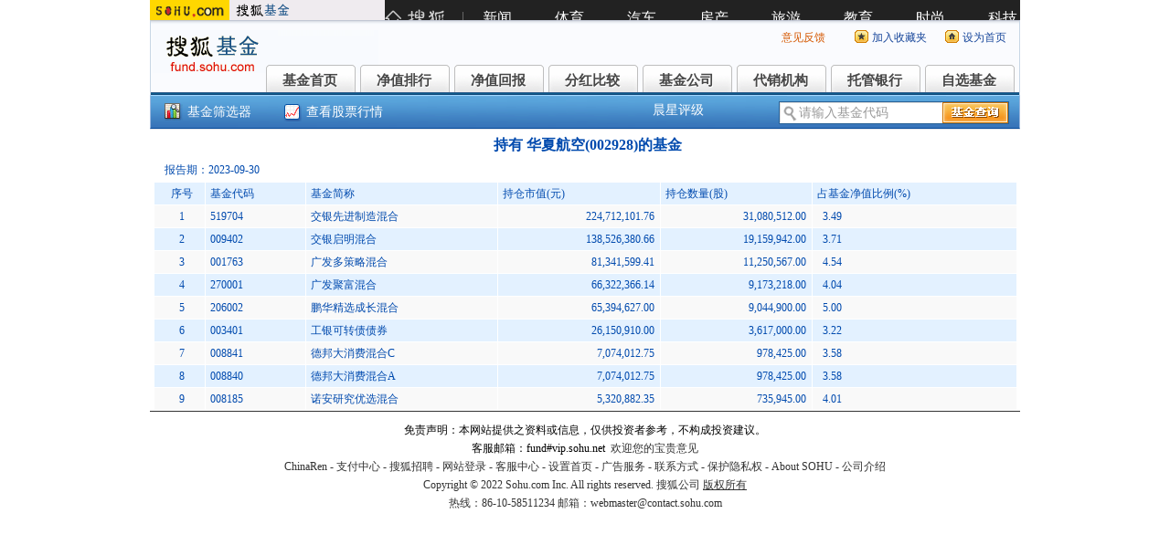

--- FILE ---
content_type: text/html; charset=UTF-8
request_url: https://q.fund.sohu.com/q/hsl.php?code=002928&tdate=2023-09-30
body_size: 4193
content:
<?
/*
	$file: config.inc.php,v $
	$vision: 1.0.0.0 $
	$Date: 2007-1-6 9:34:54 Saturday $
*/
?><!DOCTYPE html PUBLIC "-//W3C//DTD XHTML 1.0 Transitional//EN" "http://www.w3.org/TR/xhtml1/DTD/xhtml1-transitional.dtd">
<html xmlns="http://www.w3.org/1999/xhtml">
<head>
<meta http-equiv="Content-Type" content="text/html; charset=gb2312" />
<title>持有股票 - 搜狐基金</title>
<meta name="keyword" content="基金净值,开放式基金,自选基金,fund" />
<meta name="description" content="搜狐基金,包括有基金行情,基金公告,基金说吧,基金评级,最新动态,分析评论" />
<link type="text/css" rel="stylesheet" href="//static.k.sohu.com/static/finance/pc/fund/css/sohufund.css" />
<!--script language="javascript" type="text/javascript" src="/function/keyboard.js"></script>
<script language="javascript" type="text/javascript" src="/function/FundCode.js"></script-->
<script type="text/javascript" src="/function/external.js"></script>
<script language="javascript" type="text/javascript">
<!--
function getObject(objectId) {
   if(document.getElementById && document.getElementById(objectId)) {
// W3C DOM
return document.getElementById(objectId);
   } else if (document.all && document.all(objectId)) {
// MSIE 4 DOM
return document.all(objectId);
   } else if (document.layers && document.layers[objectId]) {
// NN 4 DOM.. note: this won't find nested layers
return document.layers[objectId];
   } else {
return false;
   }
}

function setFundCode(comp){
  if (eval(comp).value.length < 1 ) {
	  alert("请您输入6位证券代码、拼音缩写或基金简称");
		return false;
	} else if (eval(comp).value.length > 6 ) {
	  var url = "/q/bc.php?code=" + eval(comp).value;
		location = url;
		//window.open(url);
	} else {
	  var url = "/q/bc.php?code=" + eval(comp).value;
		location = url;
		//window.open(url);
	}
}

function samefundjump(param, comp){
  if (getObject(comp).value.length < 1 ) {
	  alert("请您输入6位证券代码、拼音缩写或基金简称");
		return false;
	} else {
	  url = param + "?code=" + getObject(comp).value;
		location = url;
		//window.open(url);
		return false;
	}
	return false;
}

function chgBG(obj, color) {
	obj.style.backgroundColor= color;
}

function omoBG(obj, color) {
	obj.style.backgroundColor= color;
}
//-->
</script>
</head>
<body>

<link type="text/css" rel="stylesheet" href="//static.k.sohu.com/static/finance/pc/fund/css/FUND_header_new.css" media="screen" />
<!--页头@搜狐基金:start-->
<!--搜狐通用页眉A START -->
<IFRAME marginWidth=0 marginHeight=0 src="//stock.sohu.com/sohufunddh/"  frameBorder=0 width="100%" scrolling=no  bordercolor="#000000" height="22" style="margin:0 auto"></IFRAME>
<!-- 搜狐通用页眉A END -->

<!-- 行情中心@基金页眉 START -->
<div class="FUND_header">
	<a href="http://fund.sohu.com/" target="_blank"><img id="FUND_logo" src="//s2.biz.itc.cn/cn/pic/FUND_logo.gif" title="搜狐基金" alt="搜狐基金" /></a>
	<div id="FUND_ver">
		<a href="//stock.sohu.com/s2008/hqzx/" target="_blank">行情中心升级到1.1版！</a>
		<a href="//hqadmin.blog.sohu.com/" target="_blank">官方博客</a>
	</div>

	<!-- 顶部功能栏 START -->
	<ul class="FUND_fnbarA">
		<li style="width: 80px;"><a target="_blank" href="//q.stock.sohu.com/feedback.html" style="color: rgb(213, 88, 0);">意见反馈</a></li>
		<li class="e2"><a href="javascript:addBookmark();">加入收藏夹</a></li>
		<li class="e3"><a href="javascript:setHomepage();">设为首页</a></li>
	</ul>
	<!-- 顶部功能栏 END -->

	<!-- 基金导航 START -->
	<div class="FUND_nav" id="FUND_nav">
		<ul>
			<li>基金首页<a href="http://fund.sohu.com/" target="_blank">基金首页</a></li>
			<li>净值排行<a href="//q.fund.sohu.com/jzph/zxjz_date_up.shtml">净值排行</a></li>
			<li>净值回报<a href="//q.fund.sohu.com/jzhb/kfs_rate_all_down.shtml">净值回报</a></li>
			<li>分红比较<a href="//q.fund.sohu.com/fhbj/qb_ljfh_down.shtml">分红比较</a></li>
			<li>基金公司<a href="//q.fund.sohu.com/q/fcls.php">基金公司</a></li>
			<li>代销机构<a href="//q.fund.sohu.com/q/dxjg.php">代销机构</a></li>
			<li>托管银行<a href="//q.fund.sohu.com/q/tgls.php">托管银行</a></li>
			<li>自选基金<a href="//q.stock.sohu.com/cn/mystock.shtml?t=fund">自选基金</a></li>
		</ul>
		<div class="FUND_nav_border"></div>
	</div>
	<!-- 基金导航 END -->

</div>
<!-- 行情中心@基金页眉 END -->
<!--页头@搜狐基金:end-->
<!--智能查询@搜狐基金:start-->
<div class="FUND_bar_wrapper">
	<div id="FUND_bar" class="FUND_bar">
		<div class="fund_sxq"><a target="_blank" href="//q.fund.sohu.com/fund/fundSearch.shtml">基金筛选器</a></div>
		<div class="FUND_bar_cap"><span class="icon"></span><a href="//q.stock.sohu.com/" target="_blank">查看股票行情</a></div>
		<div class="FUND_bar_fn">
			<ul>
				<li><a href="//q.fund.sohu.com/r/cxo.php">晨星评级</a></li>
	  			<!--<li><a href="//q.fund.sohu.com/r/zx.php">中信评级</a></li>-->
				<li><a href="">&nbsp;</a></li>
				<!--<li><a href="//q.fund.sohu.com/r/zl.shtml">众禄评级</a></li>-->
			</ul>
		</div>
		<!-- 搜索&Suggest START -->
		<div id="FEP_searchbar" class="searchbar clearfix">
			<ul id="FEP_searchList" class="searchList clearfix">
				<li class="e1"><input id="FEP_searchIpt" type="text" value="请输入关键字" /></li>
				<li class="e2"><input id="FEP_searchBtn" value="" type="button"></li>
			</ul>
		</div>
		<!-- 搜索&Suggest END -->
	</div>
	<div class="FUND_bar_border"></div>
</div>
<script type="text/javascript">
FUND_menu_config = {};
	
	




	
</script>
<script type="text/javascript" src="//s2.biz.itc.cn/cn/script/main-core-1.0.js"></script>
<script type="text/javascript" src="//s3.biz.itc.cn/cn/script/fund_common-1.0.js"></script>

<div class="Area Toppic1"></div>
<div id="Content" class="Area">
	<div class="sheet w1">
	<table cellpadding="1" cellspacing="1" border="0" width="100%" bgcolor="#ffffff">
		<tr>
			<td height="30" style="text-align:center; font-size:16px; line-height:28px; font-weight:bold;">持有&nbsp;华夏航空(002928)的基金</td>
		</tr>
		<tr>
			<td>&nbsp;&nbsp;报告期：2023-09-30</td>
		</tr>
	</table>
	<table cellpadding="1" cellspacing="1" border="0" width="100%" bgcolor="#ffffff">
		<tr bgcolor="#E3F1FF">
			<td width="50" align="center">序号</td>
			<td>基金代码</td>
			<td>基金简称</td>
			<td>持仓市值(元)</td>
			<td>持仓数量(股)</td>
			<td>占基金净值比例(%)</td>
		</tr>
		<tr bgcolor="#F9F9F9"><td align="center">1</td><td><a href="/q/bc.php?code=519704">519704</a></td><td><a href="/q/bc.php?code=519704">交银先进制造混合</a></td><td align="right">224,712,101.76&nbsp;&nbsp;</td><td align="right">31,080,512.00&nbsp;&nbsp;</td><td>&nbsp;&nbsp;3.49</td></tr><tr bgcolor="#E3F1FF"><td align="center">2</td><td><a href="/q/bc.php?code=009402">009402</a></td><td><a href="/q/bc.php?code=009402">交银启明混合</a></td><td align="right">138,526,380.66&nbsp;&nbsp;</td><td align="right">19,159,942.00&nbsp;&nbsp;</td><td>&nbsp;&nbsp;3.71</td></tr><tr bgcolor="#F9F9F9"><td align="center">3</td><td><a href="/q/bc.php?code=001763">001763</a></td><td><a href="/q/bc.php?code=001763">广发多策略混合</a></td><td align="right">81,341,599.41&nbsp;&nbsp;</td><td align="right">11,250,567.00&nbsp;&nbsp;</td><td>&nbsp;&nbsp;4.54</td></tr><tr bgcolor="#E3F1FF"><td align="center">4</td><td><a href="/q/bc.php?code=270001">270001</a></td><td><a href="/q/bc.php?code=270001">广发聚富混合</a></td><td align="right">66,322,366.14&nbsp;&nbsp;</td><td align="right">9,173,218.00&nbsp;&nbsp;</td><td>&nbsp;&nbsp;4.04</td></tr><tr bgcolor="#F9F9F9"><td align="center">5</td><td><a href="/q/bc.php?code=206002">206002</a></td><td><a href="/q/bc.php?code=206002">鹏华精选成长混合</a></td><td align="right">65,394,627.00&nbsp;&nbsp;</td><td align="right">9,044,900.00&nbsp;&nbsp;</td><td>&nbsp;&nbsp;5.00</td></tr><tr bgcolor="#E3F1FF"><td align="center">6</td><td><a href="/q/bc.php?code=003401">003401</a></td><td><a href="/q/bc.php?code=003401">工银可转债债券</a></td><td align="right">26,150,910.00&nbsp;&nbsp;</td><td align="right">3,617,000.00&nbsp;&nbsp;</td><td>&nbsp;&nbsp;3.22</td></tr><tr bgcolor="#F9F9F9"><td align="center">7</td><td><a href="/q/bc.php?code=008841">008841</a></td><td><a href="/q/bc.php?code=008841">德邦大消费混合C</a></td><td align="right">7,074,012.75&nbsp;&nbsp;</td><td align="right">978,425.00&nbsp;&nbsp;</td><td>&nbsp;&nbsp;3.58</td></tr><tr bgcolor="#E3F1FF"><td align="center">8</td><td><a href="/q/bc.php?code=008840">008840</a></td><td><a href="/q/bc.php?code=008840">德邦大消费混合A</a></td><td align="right">7,074,012.75&nbsp;&nbsp;</td><td align="right">978,425.00&nbsp;&nbsp;</td><td>&nbsp;&nbsp;3.58</td></tr><tr bgcolor="#F9F9F9"><td align="center">9</td><td><a href="/q/bc.php?code=008185">008185</a></td><td><a href="/q/bc.php?code=008185">诺安研究优选混合</a></td><td align="right">5,320,882.35&nbsp;&nbsp;</td><td align="right">735,945.00&nbsp;&nbsp;</td><td>&nbsp;&nbsp;4.01</td></tr>	</table>
	</div>
</div>
<div id="foot" class="Area">
<div style="color:#000000">免责声明：本网站提供之资料或信息，仅供投资者参考，不构成投资建议。</div>
<div style="color:#000000">客服邮箱：fund#vip.sohu.net&nbsp;&nbsp;<a href="//bbs.sogou.com/t?spaceID=%BB%F9%BD%F0&page=1" rel="external">欢迎您的宝贵意见</a></div>
<a href="http://www.chinaren.com/" rel="external">ChinaRen</a> - <a href="//up.sohu.com/" rel="external">支付中心</a> - <a href="//hr.sohu.com/" rel="external">搜狐招聘</a> - <a href="//add.sohu.com" rel="external">网站登录</a> - <a href="//help.sohu.com" rel="external">客服中心</a> - <a onclick="this.style.behavior='url(#default#homepage)';this.setHomePage('//www.sohu.com');return false;" href="#">设置首页</a> - <a href="//ad.sohu.com/" rel="external">广告服务</a> - <a href="//corp.sohu.com/s2006/contactus/" rel="external">联系方式</a> - <a href="//www.sohu.com/about/privacy.html" rel="external">保护隐私权</a> - <a href="//corp.sohu.com/" rel="external">About SOHU</a> - <a href="//www.sohu.com/about/" rel="external">公司介绍</a><br />  
Copyright &copy; 2022 Sohu.com Inc. All rights reserved. 搜狐公司 <span class="unline"><a href="//www.sohu.com/about/copyright.html" rel="external">版权所有</a></span><br />
热线：86-10-58511234 邮箱：<a href="mailto:webmaster@contact.sohu.com" rel="external">webmaster@contact.sohu.com</a>
</div>

<script language="javascript" src="//fund.sohu.com/upload/fund/keyboard.js"></script>
<script language="javascript" src="//fund.sohu.com/upload/fund/FundCode.js"></script>

<script language="javascript" src="//js.sohu.com/pv.js"></script>
<script language="javascript" src="//js.sohu.com/wrating0820.js"></script>
<!--
<script language="javascript">

var  _wratingId = null;

try{

_wratingId = _getAcc();

}catch(e){}

if(_wratingId !=null){

document.write('<scr'+'ipt type="text/javascript" src="//sohu.wrating.com/a1.js"></scr'+'ipt>');

}

</script>

<script language="javascript">

if(_wratingId !=null){

document.write('<scr'+'ipt type="text/javascript">');

document.write('var vjAcc="'+_wratingId+'";');

document.write('var wrUrl="//sohu.wrating.com/";');

document.write('try{vjTrack();}catch(e){}');

document.write('</scr'+'ipt>');

}

</script>
-->
<script type="text/javascript" src="//static.k.sohu.com/static/finance/pc/tongji/tongji.js"></script>

</body>
</html>


--- FILE ---
content_type: text/css
request_url: https://static.k.sohu.com/static/finance/pc/fund/css/sohufund.css
body_size: 2698
content:
/* ----- Global ----- */
body { text-align: center; margin:0 auto; padding:0; background: #FFF; font-size:12px; color:#000}
body > div {text-align:center; margin-right:auto; margin-left:auto} 
div,form,img,ul,ol,li,p,span {margin:0; padding:0; border:0}
ul,li,ol {list-style:none}
input,select,table,td {font-size:12px}
h1,h2,h3,h4,h5,h6 {margin:0; padding:0; border:0; font:12px normal}
ul {text-align:left}

/* ҳ���趨 */
.Area{width:760px;clear:both}

/* Ĭ������ */
a {color: #000;text-decoration:none}
a:hover {text-decoration:underline}

/*��������*/
.left {float:left}
.right {float:right}

/* ������� */
.clear {clear:both; height:1px; display:block!important; display:none} /* �����������ͼ */
.clear02 {clear: both; visibility:hidden; height:1px; font-size:1px; margin:-1px} /* �����������ɫ */
.clear03 {clear: both; visibility:hidden; height:1px; font-size:1px; margin:-2px} /* �����������ɫ */

/*������ɫ*/ 
.fc_FFFFFF,.fc_FFFFFF a {color:#FFFFFF}
.fc_BD8552,.fc_BD8552 a {color:#BD8552}
.fc_FF3300,.fc_FF3300 a {color:#FF3300}
.fc_004AAE,.fc_004AAE a {color:#004AAE}
.fc_666666,.fc_666666 a {color:#666666}
.fc_FFFF00,.fc_FFFF00 a {color:#FFFF00}
.fc_FF0000,.fc_FF0000 a {color:#FF0000}

/*�ֺ�*/
.f14 {font-size:14px}

/*Ʈ��*/
.red {color:#f00}
.red a {color:#f00}

/*���ּӴ�*/
.fb {font-weight:bold}

/* �»��� */
.unline,.unline a {text-decoration:underline}

/* ��Ƭ��� */
.mt5 {margin-top:5px}
.mb5 {margin-bottom:5px}

/* �հ׼�� */
.blank5 {margin:0 auto; width:100%; height:5px; font-size:1px; background:#fff} 
.blank5_t {margin:0 auto; width:100%; height:5px; font-size:1px;} 
.blank2 {margin:0 auto; width:100%; height:2px; font-size:1px; background:#fff} 
.blank3_t {margin:0 auto; width:100%; height:3px; font-size:1px;}
.blank3 {margin:0 auto; width:100%; height:3px; font-size:1px; background:#fff} 

/*��ҳͷ������*/
#indexNav {margin:0px auto;height:21px;background:#ffffff;text-align:left;width:950px;color:#000;padding-top:3px;padding-bottom:3px;}
#indexNav ul {clear:none;padding-right:6px;}
#indexNav li {list-style:none;float:left;padding:0 2px 0 0;margin:5px auto 0 auto;line-height:14px;}
#indexNav .end {padding-right:0}
#indexNav .red a {color:#f00}
#indexNav a {color:#000}

/* ��׼�� */
#foot {border-top:1px solid #323232;color:#333;padding-top:10px;padding-bottom:5px;;line-height:20px}
#foot a {color:#323232}

/* ���� */
#NavigationOne {width:952px;clear:both;height:30px;background:url(//business.sohu.com/upload/fund/images/pic01.gif);border-bottom:1px #BCD0E2 solid}
#NavigationOne ul {width:932px;margin:10px auto 0px auto;}
#NavigationOne li {float:left; padding:0px 3px;color:#fff} 
#NavigationOne li a {color:#fff}
#NavigationOne .end {border:0px}
#NavigationOne .line li{background:url(//business.sohu.com/upload/fund/images/pic_001.gif);width:2px;height:30px;font-size:0px}

#NavigationTwo {width:952px;clear:both;height:28px;background:#487FB5;border-bottom:1px #fff solid;}
#NavigationTwo ul {width:925px;;padding-top:8px;margin:0px auto}
#NavigationTwo  li {float:left; list-style-type:none; padding:0 5px 0 0;color:#fff}
#NavigationTwo li a {color:#fff}
#NavigationTwo .end {border:0px}

#NavigationThree {width:952px;clear:both;height:31px;background:#D3E7F5;border-bottom:1px #fff solid;}
#NavigationThree ul {width:122px;;padding-top:8px;margin:0px auto}
#NavigationThree li {float:left; list-style-type:none; padding:0 5px 0 0;color:#004AAE}
#NavigationThree a{color:#004AAE;text-decoration:underline;}
#NavigationThree span{float:left;padding:0 8px 0 20px}
#NavigationThree select{width:71px;color:#004AAE;margin-top:5px;}
#NavigationThree input{background:#fff;border:1px #007DC8 solid;width:111px;height:16px}
#NavigationThree .Navotherone{width:160px;float:left;}
#NavigationThree .Navotherone .w150{width:150px;float:left;color:#004AAE;padding-top:8px;}
#NavigationThree .Navothertwo{width:530px;float:left;color:#004AAE;padding-top:5px;}
#NavigationThree .Navothertwo .w80{width:80px;float:left;color:#004AAE;padding-top:3px;}
#NavigationThree .Navothertwo .w150{width:150px;float:left;}
#NavigationThree .Navothertwo .w50{width:50px;float:left;}
#NavigationThree .Navothertwo .w55{width:55px;float:left; padding-top:3px;}
#NavigationThree .Navothertwo .w160{width:160px;float:left; text-align:left;padding-top:3px;color:#007DC5}
#NavigationThree .Navotherthree {width:260px;float:right;}
#NavigationThree .Navotherthree .w22{width:22px;float:left;padding-top:5px;}
#NavigationThree .Navotherthree .w60{width:60px;float:left;padding-right:8px;padding-top:8px;}
#NavigationThree .Navotherthree .w80{width:80px;float:left;padding-right:8px;padding-top:8px;}
#NavigationThree .Navotherthree .w90{width:90px;float:left;padding-right:8px;padding-top:8px;}

/* ͼƬ */
.Toppic {background:url(//business.sohu.com/upload/fund/images/pic_002.gif);width:952px;height:2px;font-size:1px}
.Toppic1 {background:url(//business.sohu.com/upload/fund/images/pic_026.gif);width:952px;height:2px;font-size:1px}
.Firstpic {background:url(//business.sohu.com/upload/fund/images/pic_006.gif);width:762px;height:2px;font-size:1px}
.Footerpic {background:url(//business.sohu.com/upload/fund/images/pic_004.gif);width:952px;height:10px;font-size:1px}
.RightListTop{background:url(//business.sohu.com/upload/fund/images/pic_008.gif);width:170px;height:2px;font-size:1px}


.Area {width:952px;}

/* ���� */
.rightTable {margin:0px auto}
.rightTable table{width:160px;margin:3px auto;color:#004AAE}
.rightTable td{height:24px;line-height:20px;text-align:left;padding-left:1px}
.rightTable .redfont {color:#C73039}
.rightTable .greenfont {color:#007500}
.rightTable .bulefont {color:#007DC5}
.rightTable a{color:#004AAE;}

.closeTable {margin:0px auto}
.closeTable table{width:160px;margin:3px auto;color:#004AAE}
.closeTable td{height:16px;line-height:14px;text-align:left;padding-left:1px}
.closeTable .redfont {color:#C73039}
.closeTable .greenfont {color:#007500}
.closeTable .bulefont {color:#007DC5}
.closeTable a{color:#004AAE;}

.closeTable2 {margin:0px auto}
.closeTable2 table{width:160px;margin:3px auto;color:#004AAE}
.closeTable2 td{height:21px;line-height:18px;text-align:left;padding-left:1px}
.closeTable2 .redfont {color:#C73039}
.closeTable2 .greenfont {color:#007500}
.closeTable2 .bulefont {color:#007DC5}
.closeTable2 a{color:#004AAE;}

.fb{font-weight:bold}

.leftTable {width:560px;margin:0px auto;text-align:left}
.leftTable td{height:24px;line-height:24px;color:#004AAE}
.leftTable td a{color:#004AAE}
.leftTable .f12_007D{color:#007DC5}
.leftTable .red {color:#f00}


#Content {background:url(//business.sohu.com/upload/fund/images/pic_025.gif);margin:0px auto}
#Content2 {background:url(//business.sohu.com/upload/fund/images/pic_024.gif);margin:0px auto}
#Content3 {background:url(//business.sohu.com/upload/fund/images/pic_003.gif);margin:0px auto}

.column180 {width:180px;float:left}
.column762 {width:762px;float:right}
.column560 {width:560px;float:left;margin-left:11px;display:inline;}
.column580 {width:580px;float:left;margin:0;padding:0;display:inline;}
.column740 {width:740px;float:left;margin-left:11px;display:inline;}
.column170 {width:170px;float:right;margin-right:11px;display:inline;}

.column170 H2{background:url(//business.sohu.com/upload/fund/images/pic_018.gif);width:160px;height:30px;text-align:left;color:#C73039;font-weight:bold;font-size:12px;padding-left:10px;line-height:30px}
.column170 P{width:156px;text-align:left;line-height:22px;margin:5px auto;color:#004AAE}
.column170 span{width:156px;margin:5px auto;color:#004AAE}

.column180 H2{width:158px;height:25px;border:1px #C6E0FF solid;background:#fff;margin:5px auto;text-align:left;color:#C73039;font-size:14px;font-weight:bold;line-height:25px;padding-left:10px}
.column180 UL{width:128px;margin:0px auto;}
.column180 LI{color:#004AAE;font-size:14px;line-height:22px}
.column180 LI a{color:#004AAE;font-size:14px;}
.column180 .grey{color:#999999;font-size:14px;}

.column560 ul{width:480px;padding:5px 0px 0px 0px;margin:0px auto}
.column560 li{color:#C73039;height:28px;}
.column560 li a{color:#C73039;}
.column560 .button1 img{padding-right:12px}

.column560 .kline ul{width:480px;padding:5px 0px 0px 0px;margin:0px auto}
.column560 .kline li{float:left;color:#004AAE;height:22px; padding-right:10px;}
.column560 .kline li a{color:#004AAE;}
.column560 .kline img{padding-right:12px}


.column560 .list{width:540px;margin:0px auto}
.column560 .list ul{width:100%}
.column560 .list li{color:#004AAE;height:24px;line-height:24px;text-align:left}
.column560 .list li a{color:#004AAE;height:24px;line-height:24px;text-align:left}

.column560 h2{background:url(//business.sohu.com/upload/fund/images/pic_017.gif);width:550px;height:30px;text-align:left;color:#C73039;font-weight:bold;font-size:12px;padding-left:10px;line-height:30px}
.column560 h2 span { padding-left:300px; text-align:right;color:#fff;font-weight:bold}
.column560 a{color:#004AAE;}

.column580 a{color:#004AAE;}

.column762 .title {background:url(//business.sohu.com/upload/fund/images/pic_005.gif);width:747px;height:30px;text-align:right;color:#004AAE;line-height:30px;font-size:12px;padding-right:15px}
.column762 .title h2 {padding-left:44px;text-align:left;line-height:30px;font-size:14px;font-weight:bold;color:#fff;float:left}
.column762 .tr14 {color:#f00;font-size:16px;font-weight:bold}
.column762 .tg14 {color:#339900;font-size:16px;font-weight:bold}
.column762 .tr12 {color:#f00;font-size:12px;font-weight:bold}
.column762 .tg12 {color:#339900;font-size:12px;font-weight:bold}

.column740 {background-color:#FFFFFF;}
.column740 h2{background:url(//business.sohu.com/upload/fund/images/pic_027.gif);width:730px;height:30px;text-align:left;color:#C73039;font-weight:bold;font-size:12px;padding-left:10px;line-height:30px}


/*����*/
.Firstbg{background:url(//business.sohu.com/upload/fund/images/pic_007.gif);}
.Line{background:url(//business.sohu.com/upload/fund/images/pic_009.gif);height:2px;font-size:1px}

/* �հ� */
.blank10 {margin:0 auto; width:100%; height:10px; font-size:1px; background:#fff}
.blank5 {margin:0 auto; width:100%; height:5px; font-size:1px; background:#fff} 
.blank10_t {margin:0 auto; width:100%; height:10px; font-size:1px; background:url(//business.sohu.com/upload/fund/images/pic_016.gif);} 

.left14 {padding-left:14px}

.sheet {margin:0px auto; text-align:left;}
.sheet td {height:24px; line-height:150%; color:#004AAE; padding-left:5px;}
.sheet td a{color:#004AAE;}
.sheet ul{width:100%;}
.sheet li{color:#004AAE;height:24px; font-size:14px;line-height:24px;text-align:left;}
.sheet li a{color:#004AAE;height:24px;line-height:24px;text-align:left}
.sheet .date {color:#808080;}
.sheet .red {color:#f00;}
.w1 {width:945px;}
.w2 {width:740px;}
.ul a {text-decoration:underline}

/*��̬��ʾ��Ʊ������Ϣʹ��*/
#commonContainer {z-index: 99; left: 155px; position: absolute; top: 137px}
.iWin {border: #000 1px solid; z-index: 10; background: #fff; width: 150px; height:25px}

#SKP {
	DISPLAY: none; WIDTH: 280px; POSITION: absolute; max-width: 280px
}
#SKPBody {
	border-right: #ccc 2px solid; border-top: #ccc 2px; border-left: #ccc 2px solid; border-bottom: #ccc 2px; height: 175px; background-color: #fff; text-align: left
}
#SKPFrame {
	width: 276px; border-top-style: none; border-right-style: none; border-left-style: none; height: 175px; border-bottom-style: none
}
.SKLoading {
	BACKGROUND: url(//business.sohu.com/upload/fund/images/sk_loading.gif) no-repeat 50% 50%
}
#SKPHead {
	BORDER-BOTTOM: #ccc 2px solid; HEIGHT: 18px
}
#SKPFoot {
	BORDER-TOP: #ccc 2px solid; HEIGHT: 18px
}
#SKP DIV.rb {
	BACKGROUND: url(//business.sohu.com/upload/fund/images/sk_bg_rb.gif) no-repeat right top; BORDER-TOP-STYLE: none! important
}
#SKP DIV.lb {
	BACKGROUND: url(//business.sohu.com/upload/fund/images/sk_bg_lb.gif) no-repeat left top; BORDER-TOP-STYLE: none! important
}
#SKP DIV.rt {
	BACKGROUND: url(//business.sohu.com/upload/fund/images/sk_bg_rt.gif) no-repeat right bottom; BORDER-BOTTOM-STYLE: none! important
}
#SKP DIV.lt {
	BACKGROUND: url(//business.sohu.com/upload/fund/images/sk_bg_lt.gif) no-repeat left bottom; BORDER-BOTTOM-STYLE: none! important
}


--- FILE ---
content_type: application/javascript
request_url: https://fund.sohu.com/upload/fund/keyboard.js
body_size: 2553
content:
// _STKCODE_CodeList[i], _STKCODE_NameList[i]
// _STKCODE_CodeList[i]

Function.prototype.andThen = function( g )
{
	var f = this;
	return function()
	{
		f();
		g();
	}
}

function CallbackManager()
{
	this.callback = function(){};
	this.registerCallback = function( callbackFunction ){
		this.callback = ( this.callback ).andThen( callbackFunction );
	}
}

function KeyBoard( _STKCODE_PYList )
{//alert( "1" + this._STKCODE_codeCtrl );

	this.stkcode_textlist = new Array();
	this.stkcode_valuelist = new Array();
	this.stkcode_pinyinlist = _STKCODE_PYList ? _STKCODE_PYList : new Array();
	this.id = 0;
	this.dynamic = false;
	this.affectCtrl = null;

	this._STKCODE_codeCtrl = null;	// the HTML ELEMENT to receive the stock code
	this._STKCODE_nameCtrl = null;	// the HTML ELEMENT to receive the stock name
	this._STKCODE_num = 0;			// Number of Stock Code to display
	this._STKCODE_code = "";		// temp stock code
	this._STKCODE_orgCode = "";		// Original stock code
	this._STKCODE_selCodeList = null;		// <Select> element object
	this._STKCODE_divSelectCode = null;		// <div> element object
	this._STKCODE_callback_string = "";

	this.callbackManager = new CallbackManager();
	//this.display = null;

	var me = this;
	attachEvent( "onunload", function(){ me.release() } );
}

KeyBoard.prototype.test = function()
{
	alert( "KeyBoard.prototype.test" );
}

// ����һ����¼
KeyBoard.prototype.add = function( text, value )
{//alert( "2" + this._STKCODE_codeCtrl );
	if( typeof( text ) == "object" )
	{
		this.stkcode_textlist = text;
	}
	else
	{
		this.stkcode_textlist[ this.stkcode_textlist.length ] = text;
	}

	if( typeof( value ) == "object" )
	{
		this.stkcode_valuelist = value;
	}
	else
	{
		this.stkcode_valuelist[ this.stkcode_valuelist.length ] = value;
	}
}

KeyBoard.prototype.draw = function()
{//alert( "3" + this._STKCODE_codeCtrl );
	// �����б��Ŀ��
	var stkcode_divSelectCode_id = "_STKCODE_divSelectCode" + this.id;
	var stkcode_selCodeList_id = "_STKCODE_selCodeList" + this.id;


	document.write('<div id="' + stkcode_divSelectCode_id + '" style="position:absolute;display:none;">\n');
  document.write('<table style="border:none 1px #000;" border="0" cellpadding="0" cellspacing="0"><tr><td>\n');
	document.write('<select id="' + stkcode_selCodeList_id + '" size="10" style="width:180px;background-color:#ffffee;"\n');
	document.write('>\n');
	document.write('</select>\n');
	document.write('</td></tr></table>\n');
	document.write('</div>\n');



	//
	this._STKCODE_selCodeList = document.getElementById(stkcode_selCodeList_id);
	this._STKCODE_divSelectCode = document.getElementById(stkcode_divSelectCode_id);

	var me = this;
	this._STKCODE_selCodeList.onclick = function() { me.onDblClick(); }
	this._STKCODE_selCodeList.ondblclick = function() { me.onDblClick(); }
	this._STKCODE_selCodeList.onchange = function() { me.onChange(); };
	this._STKCODE_selCodeList.onkeypress = function() { me.onKeyPress(); }


	this._STKCODE_num = 10;
	if (this.stkcode_valuelist.length < this._STKCODE_num)
	{
		this._STKCODE_num = this.stkcode_valuelist.length;
	}
	this._STKCODE_selCodeList.innerHTML = null;


	if ( this.affectCtrl != null )
	{
		//this.affectCtrl.onfocus = function() { me.showCodeList(); }
		this.affectCtrl.onkeydown = function() { me.showCodeList(); }
		this.affectCtrl.onkeyup = function() { me.filterCodeList(); }
	}

}

KeyBoard.prototype.onDblClick = function()
{//alert( "4 onDbleClick" );

	var me = this;
	document.detachEvent("onclick", function(){ me.hideCodeList() });

	this._STKCODE_divSelectCode.style.display = "none";
	this.setValue();
	this.callback();

	this.callbackManager.callback();
 	this.affectCtrl.blur();
	//document.frm1.stock_code.focus();
	//document.getElementById("fundcode").focus();
	this._STKCODE_codeCtrl.focus();
}

KeyBoard.prototype.hideCodeList = function()
{//alert( "5 hideCodeList" );

	var me = this;
	if (this._STKCODE_codeCtrl == null)
	{
		document.detachEvent( "onclick", function(){ me.hideCodeList() } );
		this._STKCODE_divSelectCode.style.display = "none";
		return;
	}
	var	obj;
	obj = event.srcElement;
	if ((obj != this._STKCODE_codeCtrl) && (obj != this._STKCODE_selCodeList))
	{
		document,detachEvent( "onclick", function(){ me.hideCodeList() } );
		this._STKCODE_divSelectCode.style.display = "none";
		this.callback();
	}
}

KeyBoard.prototype.setValue = function()
{//alert( "6 setValue" );
	if (this._STKCODE_codeCtrl)
	{
		var selectedIndex = this._STKCODE_selCodeList.selectedIndex;
		this._STKCODE_codeCtrl.value = this._STKCODE_selCodeList.options[ selectedIndex ].value;
	}

	if (this._STKCODE_nameCtrl)
	{
		var selectedIndex = this._STKCODE_selCodeList.selectedIndex;
		this._STKCODE_nameCtrl.value = this.getName(this._STKCODE_selCodeList.options[selectedIndex].value);
	}
}

KeyBoard.prototype.callback = function()
{//alert( "7" + this._STKCODE_codeCtrl );
	if (this._STKCODE_orgCode != this._STKCODE_codeCtrl.value)
	{
		setTimeout(this._STKCODE_callback_string);
	}
}

KeyBoard.prototype.onChange = function()
{//alert( "8" + this._STKCODE_codeCtrl );
	this.setValue();
}

KeyBoard.prototype.onKeyPress = function()
{//alert( "9" + this._STKCODE_codeCtrl );
	if (event.keyCode == 27)			// <Esc>
	{
		this.hideCodeList();
	}
	else if (event.keyCode == 13)			// <Enter>
	{
		this.onDblClick();
	}

}

KeyBoard.prototype.showCodeList = function( _callback_string, nameCtrl )
{//alert( "10" + this._STKCODE_codeCtrl );
	if (!_callback_string)
		this._STKCODE_callback_string = "";
	else
		this._STKCODE_callback_string = _callback_string;
	this._STKCODE_nameCtrl = nameCtrl;

	this._STKCODE_codeCtrl = event.srcElement;

	this._STKCODE_orgCode = this._STKCODE_codeCtrl.value;

	var pos = this.getPosition( this._STKCODE_codeCtrl );
	this._STKCODE_divSelectCode.style.top = pos[0] + this._STKCODE_codeCtrl.clientHeight;
	this._STKCODE_divSelectCode.style.left = pos[1];

	this._STKCODE_divSelectCode.style.display = "";
	this.filterCodeList();

	var me = this;
	document.attachEvent("onclick", function(){ me.hideCodeList() });
}

KeyBoard.prototype.getPosition = function( ctrl )
{//alert( "11" + this._STKCODE_codeCtrl );
	var pos = new Array();
	pos[0] = ctrl.offsetTop;
	pos[1] = ctrl.offsetLeft;

	var parent = ctrl.offsetParent;
	while ( parent )
	{
		pos[0] += parent.offsetTop;
		pos[1] += parent.offsetLeft;

		parent = parent.offsetParent;
	}

	return pos;
}

KeyBoard.prototype.filterCodeList = function()
{//alert( "12" + this._STKCODE_codeCtrl );
  this._STKCODE_divSelectCode.style.display = "";
	if (event.keyCode > 36 && event.keyCode < 41)
	{
		this.focusSelCodeList( event.keyCode );
		return;
	}
	else if (event.keyCode == 27)	// <ESC>
	{
		this._STKCODE_divSelectCode.style.display = "none";
		this._STKCODE_codeCtrl.focus();
		return;
	}
	else if ( event.keyCode == 13 )
	{
		this.onDblClick();
		return;
	}

	this._STKCODE_code = this._STKCODE_codeCtrl.value;
	this._STKCODE_selCodeList.options.length = 0;
	var j = 0, i = 0;

	// ---------------------- ��ʼ���� ( start )----------------------
	var lc_select_texts = this.stkcode_textlist;
	var lc_select_values = this.stkcode_valuelist;
	var lc_select_pinyins = this.stkcode_pinyinlist;

	var lc_max_options_length = this._STKCODE_num;  // �б�����Ź�Ʊ������
	var lc_stocks_length = lc_select_texts.length; // �ܹ��ж��ٹ�Ʊ
	var lc_dynamic = this.dynamic;
	var lc_options = this._STKCODE_selCodeList.options;
	// ---------------------- ��ʼ���� ( end )----------------------


	if ( this._STKCODE_code == "" )  // ��Ϊ��ʱ������ȫ���г�
	{
		for (i = 0; i < lc_max_options_length; i ++)
		{
			if ( lc_dynamic )
			{
				var text = this.format( lc_select_values[i] );
				lc_options[i] = new Option( text + lc_select_texts[i], lc_select_values[i] );
			}
			else
			{
				lc_options[i] = new Option( lc_select_texts[i], lc_select_values[i] );
			}
		}
	}
	else
	{
		// ����ƥ��value
		this._STKCODE_code = this._STKCODE_code.toLowerCase();
		var lc_stock_code = this._STKCODE_code;

		var lc_stk_code_length = this._STKCODE_code.length;


		for (i = 0; i < lc_stocks_length; i ++)
		{
			var temp = lc_select_values[i].substr( 0, lc_stk_code_length ).toLowerCase();
			if ( temp == lc_stock_code && j < 10)
			{
				if ( lc_dynamic )
				{
					var text = this.format( lc_select_values[i] );
					lc_options[j] = new Option( text + lc_select_texts[i], lc_select_values[i] );
				}
				else
				{
					lc_options[j] = new Option( lc_select_texts[i], lc_select_values[i] );
				}

				j ++;
			}
			else
			{
				if (j > 10) break;
			}
		}

		// ���ƥ��pinyinlist
		if ( lc_options.length == 0 )
		{
			if ( lc_select_pinyins.length == lc_stocks_length )
			{
				lc_options.length = 0;
				for (i = 0; i < lc_stocks_length; i ++)
				{
					var temp = lc_select_pinyins[i].substr( 0, lc_stk_code_length ).toLowerCase();

					if ( temp == lc_stock_code && j < 10 )
					{
						if ( lc_dynamic )
						{
							var text = this.format( lc_select_pinyins[i] );
							lc_options[j] = new Option( text + lc_select_texts[i], lc_select_values[i] );
						}
						else
						{
							lc_options[j] = new Option( lc_select_texts[i], lc_select_values[i] );
						}
						j ++;
					}
					else
					{
						if (j > 10)
							break;
					}
				}
			}
		}
	}

	if ( lc_options.length > 0 )
	{
		lc_options[0].selected = true;
	}
}

KeyBoard.prototype.focusSelCodeList = function( key )
{//alert( "13" + this._STKCODE_codeCtrl );
	this._STKCODE_selCodeList.focus();
}

KeyBoard.prototype.getName = function( stkcode )
{//alert( "14" + this._STKCODE_codeCtrl );
	for ( var i = 0; i < this.stkcode_valuelist.length; i ++ )
	{
		if ( this.stkcode_valuelist[i] == stkcode )
			return this.stkcode_textlist[i];
	}
}

// ʹ����еó���Ϊ8
KeyBoard.prototype.format = function( text )
{
	var text_length = text.length;
	var delta = 9 - text_length;
	if ( delta <= 0 ) delta = 1;
	for( var i = 0; i < delta; i++ ) text += " ";

	return text;
}

KeyBoard.prototype.release = function()
{
	this.stkcode_textlist = new Array();
	this.stkcode_valuelist = new Array();
	this.stkcode_pinyinlist = new Array();
	this.id = 0;
	this.dynamic = false;
	this.affectCtrl = null;

	this._STKCODE_codeCtrl = null;	// the HTML ELEMENT to receive the stock code
	this._STKCODE_nameCtrl = null;	// the HTML ELEMENT to receive the stock name
	this._STKCODE_num = 0;			// Number of Stock Code to display
	this._STKCODE_code = "";		// temp stock code
	this._STKCODE_orgCode = "";		// Original stock code
	this._STKCODE_selCodeList = null;		// <Select> element object
	this._STKCODE_divSelectCode = null;		// <div> element object
	this._STKCODE_callback_string = "";
	this.callbackManager = new CallbackManager();


	var me = this;
	detachEvent( "onunload", function(){ me.release() } );
}